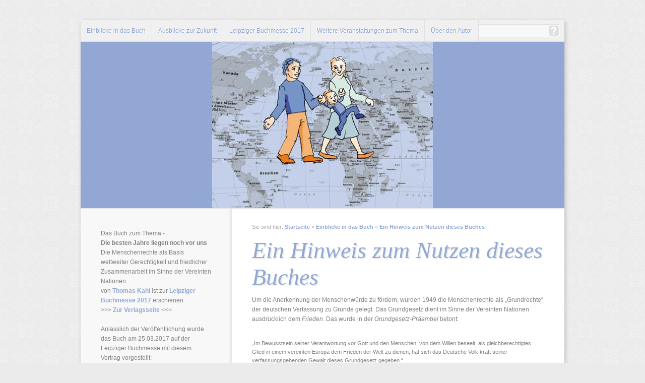

--- FILE ---
content_type: text/html; charset=ISO-8859-1
request_url: http://die-besten-jahre-liegen-noch-vor-uns.de/einblicke-in-das-buch/ein-hinweis-zum-nutzen-dieses-buches/index.php
body_size: 3475
content:
<!DOCTYPE html PUBLIC "-//W3C//DTD XHTML 1.0 Transitional//EN" "http://www.w3.org/TR/xhtml1/DTD/xhtml1-transitional.dtd">

<html xmlns="http://www.w3.org/1999/xhtml" xml:lang="de" lang="de">
<head>
<title>Ein Hinweis zum Nutzen dieses Buches</title>
<meta http-equiv="X-UA-Compatible" content="IE=EmulateIE7" />
<meta http-equiv="content-language" content="de" />
<meta http-equiv="content-type" content="text/html; charset=ISO-8859-1" />
<meta http-equiv="expires" content="0" />
<meta name="author" content="Dr. Thomas Kahl" />
<meta name="description" content="&quot;Die besten Jahre liegen noch vor uns&quot;, Der Weg zu einer friedliebenden Gesellschaft – &uuml;ber Ma&szlig;nahmen und Reformen hin zu einer besseren Zukunft." />
<meta name="keywords" lang="de" content="Die besten Jahre liegen noch vor uns, Menschenrechte, Basis, politisches Handeln, friedliche Zusammenarbeit, Vereinte Nationen, Demokratie, kollegiale Demokratie, Leipziger Buchmesse, Neuheiten, Leipzig liest, Leipziger Buchmesse Neuheiten, Bundestagswahl 2017" />
<meta name="generator" content="SIQUANDO Shop 9 (#4304-4266)" />
<link rel="stylesheet" type="text/css" href="../../assets/sf.css" />
<link rel="stylesheet" type="text/css" href="../../assets/sd.css" />
<link rel="stylesheet" type="text/css" href="../../assets/sc.css" />
<link rel="stylesheet" type="text/css" href="../../assets/ssb.css" />
<link rel="stylesheet" type="text/css" href="../../assets/scal.css" />
<script type="text/javascript" src="../../assets/jq.js"></script>
<script type="text/javascript" src="../../assets/jqplcb.js"></script>
<script type="text/javascript" src="../../assets/sajx.js"></script>
</head>

	
	
	
	
<body>

<script type="text/javascript">
	/* <![CDATA[ */

	$(document).ready(function() {
				$('#searchcriteria').ajaxSearch({url: '../../assets/sajx.php'});
				$("#menu").dropMenu({
			'colorHover': '#FCFCFC',
			'colorDefault': '#F0F0F0'
		});
		$("#shopping").glow();
	})
	
		
	$(window).load(function() {
		$('#logo').picFade([
			'../../images/s2dlogo.jpg'
																	]);
	});
	
		
	/* ]]> */
</script>


<div id="centercontainer">

<ul id="menu">
  <li><a href="../index.php">Einblicke in das Buch</a>
      <ul>
          <li><a href="../inhaltsverzeichnis/index.php">Inhaltsverzeichnis</a>
      	  </li>
	      <li><a href="../zusammenfassung-in-zitaten/index.php">Zusammenfassung in Zitaten</a>
      	  </li>
	      <li><a href="../widmung/index.php">Widmung</a>
      	  </li>
	      <li><a href="./index.php">Ein Hinweis zum Nutzen dieses Buches</a>
      	  </li>
		</ul>
    </li>
  <li><a href="../../ausblicke-zur-zukunft/index.php">Ausblicke zur Zukunft</a>
      <ul>
          <li><a href="../../ausblicke-zur-zukunft/vom-elend-zum-glueck/index.php">Vom Elend zum Gl&uuml;ck</a>
      	  </li>
	      <li><a href="../../ausblicke-zur-zukunft/erleichterungen-fuer-autoritaeten/index.php">Erleichterungen f&uuml;r Autorit&auml;ten</a>
      	  </li>
	      <li><a href="../../ausblicke-zur-zukunft/schuld-und-verantwortung/index.php">Schuld und Verantwortung</a>
      	  </li>
	      <li><a href="../../ausblicke-zur-zukunft/vernunft-ist-wichtiger-als-autoritaet/index.php">Vernunft ist wichtiger als Autorit&auml;t</a>
      	  </li>
		</ul>
    </li>
  <li><a href="../../leipziger-buchmesse-2017/index.php">Leipziger Buchmesse 2017</a>
    </li>
  <li><a href="../../weitere-veranstaltungen-zum-thema/index.php">Weitere Veranstaltungen zum Thema</a>
    </li>
  <li><a href="../../ueber-den-autor/index.php">&Uuml;ber den Autor</a>
    </li>
</ul>

	<form id="searchform" action="../../fts.php" method="get">
		<input id="searchcriteria" type="text" name="criteria" value="" maxlength="30" />
		<input id="searchsubmit" type="submit" value=""  />
	</form>
	
			<div id="searchajax"></div>
		
<div id="logo"></div>

<div id="sidebar">

		<div class="paragraph">
		<p>Das Buch zum Thema - <br/><b>Die besten Jahre liegen noch vor uns<br/></b>Die Menschenrechte als Basis weltweiter Gerechtigkeit und friedlicher Zusammenarbeit im Sinne der Vereinten Nationen. <br/>von <a title="" href="../../ueber-den-autor/index.php">Thomas Kahl</a> ist zur <a title="" href="../../leipziger-buchmesse-2017/index.php">Leipziger Buchmesse 2017</a> erschienen. <br/>&gt;&gt;&gt; <a title="" href="https://www.bwv-verlag.de/shop/bwv/apply/viewdetail/id/5667/" target="_blank">Zur Verlagsseite</a> &lt;&lt;&lt; <br/><br/>Anl&auml;sslich der Ver&ouml;ffentlichung wurde das Buch am 25.03.2017 auf der Leipziger Buchmesse mit diesem Vortrag vorgestellt:<br/><a title="" href="http://www.imge.info/extdownloads/Leipzig_Vortrag.pdf" target="_blank">Die besten Jahre liegen noch vor uns</a>. Der Weg zu einer friedliebenden Gesellschaft - &uuml;ber Ma&szlig;nahmen und Reformen hin zu einer besseren Zukunft. <br/><br/>Hier finden Sie das Video zur Buchmesse:<br/><a title="" href="https://youtu.be/5I3Ts0W-cyQ" target="_blank">Die Menschenrechte &ndash; Ihre allgemeine Bedeutung im Sinne der Vereinten Nationen. Thomas Kahl stellt sein Buch vor: &quot;Die besten Jahre liegen noch vor uns&quot;</a> <br/><br/>Das Buch ist ab sofort auch als <b>E-Book</b> verf&uuml;gbar: &quot;<a title="" href="https://www.bwv-verlag.de/listview?ssearch=1&search_stichwort=die+besten+jahre" target="_blank">Die besten Jahre liegen noch vor uns - E-Book</a>&quot;<br/></p>	</div>
		<div class="paragraph">
		<!-- W2DPluginWhatsUp -->
	</div>
			<h2>weitere Informationen</h2>
		<div class="paragraph">
		<ul>
<li><i>Psychologisches Institut f&uuml;r Menschenrechte, Gesundheit und Entwicklung (</i><a title="" href="http://www.imge.de" target="_blank">IMGE</a><i>) - eine umfangreiche Schriften-Sammlung unter </i><a title="" href="http://www.imge.info" target="_blank">www.imge.info</a> </li>
<li>Wenn unser Grundgesetz in allen Belangen umgesetzt w&auml;re, w&auml;re unsere Gesellschaft einen gro&szlig;en Schritt weiter. Diese Ausgangslage war die Motivation f&uuml;r die Website &quot;<a title="" href="http://www.grundgesetz-verwirklichen.de" target="_blank">Das Grundgesetz verwirklichen</a>!&quot; </li>
<li>Vortr&auml;ge des Autors finden Sie auf dem YouTube-Kanal <a title="" href="http://www.youtube.com/user/IMGEgGmbH" target="_blank">IMGEgGmbH</a>.</li>
<li>Informationen und Termine zum Seminarangebot zur globalen Ordnung (Einf&uuml;hrung, Ausbildung, Fortbildung) gibt es auf <a title="" href="http://www.globale-ordnung.de" target="_blank">www.globale-ordnung.de</a>. </li>
</ul>
	</div>
</div>
<div id="content">

<div id="breadcrumbs">

Sie sind hier: 

<a href="../../index.php">Startseite</a>

&raquo; <a href="../index.php">Einblicke in das Buch</a>
&raquo; <a href="./index.php">Ein Hinweis zum Nutzen dieses Buches</a>
</div>

<h1>Ein Hinweis zum Nutzen dieses Buches</h1>
<div class="paragraph">
<p style="" >Um die Anerkennung der Menschenw&uuml;rde zu f&ouml;rdern, wurden 1949 die Menschenrechte als &bdquo;Grundrechte&ldquo; der deutschen Verfassung zu Grunde gelegt. Das Grundgesetz dient im Sinne der Vereinten Nationen ausdr&uuml;cklich dem <i>Frieden.</i> Das wurde in der <i>Grundgesetz-Pr&auml;ambel</i> betont:</p>
</div>
<div class="paragraph">
<p style="font-size: 90%;" >&bdquo;Im Bewusstsein seiner Verantwortung vor Gott und den Menschen, von dem Willen beseelt, als gleichberechtigtes Glied in einem vereinten Europa dem Frieden der Welt zu dienen, hat sich das Deutsche Volk kraft seiner verfassungsgebenden Gewalt dieses Grundgesetz gegeben.&ldquo;</p>
</div>
<div class="paragraph">
<p style="" >Im Sinne dieser Ausrichtung sollen alle Menschen lernen, miteinander in Gerechtigkeit, Freiheit, Gesundheit und Frieden gl&uuml;cklich zu leben.<b> </b>Bis heute werden dazu n&ouml;tige Unterrichtsf&auml;cher, etwa <i>Rechtswesen, kollegiale Demokratie </i>und <i>gesundheitliche Selbstf&uuml;rsorge</i>, zu wenig angeboten. Deshalb hat ein Lehrer dieses Lehr-, Lern- und Arbeitsbuch so gestaltet, dass Sie das Wesentliche dazu erfahren und gut verstehen k&ouml;nnen. Als Schulbuch eignet es sich auch zum Selbststudium. Der Autor weist auf Internetseiten und Vortragsvideos hin, die das Verst&auml;ndnis erleichtern und erg&auml;nzen. Auch Menschen in allen anderen L&auml;ndern sollen erfahren, wie hilfreich <i>universelle Bildung</i> sein kann: Das deutsche Grundgesetz von 1949 eignet sich als die beste Verfassung der Welt unter dem organisatorischen Dach der Vereinten Nationen f&uuml;r alle L&auml;nder der Erde. Wer sich die Zeit nimmt, dieses Buch gr&uuml;ndlich zu lesen, erh&auml;lt n&uuml;tzliche Hinweise zur erfolgreichen Bew&auml;ltigung der gegenw&auml;rtigen Herausforderungen.</p>
</div>
<div id="more">

<a target="_blank" href="../../printable/einblicke-in-das-buch/ein-hinweis-zum-nutzen-dieses-buches/index.php">Druckbare Version</a><br />
</div>
</div>
<div class="clearer"></div>		

<div id="common">
	<a href="../../index.php" class="home">Startseite</a>
				
		&bull; <a href="../../impressum.php">Impressum</a>
		&bull; <a href="../../kontakt.php">Kontakt</a>
		&bull; <a href="../../security.php">Datenschutz</a>
		&bull; <a href="../../disclaimer.php">Haftungsausschluss</a>
		
</div>

</div>

<div id="footer"></div>

</body>
</html>


--- FILE ---
content_type: text/css
request_url: http://die-besten-jahre-liegen-noch-vor-uns.de/assets/sd.css
body_size: 1266
content:
body {
	background: #ebebeb url(./../images/pbackground.gif);
	padding: 0;
	margin: 40px;
	color: #808080;	
}

p {
	line-height: 170%;
	padding: 0;
	margin: 0 0 20px 0;
}

#centercontainer {
	width: 960px;
		margin: 0 auto;
			background: #ffffff url(./../images/pfade.gif) repeat-y -20px 0;
		box-shadow: 2px 2px 8px rgba(0,0,0,0.2);
	position: relative;
}

div#logo {
	border-bottom: 1px solid #e3e3e3;
	display: block;
	width: 960px;
	height: 330px;
	background: #b4b4b4 url(./../images/plogoback.gif);
	position: relative;
	overflow: hidden;
}

div#logo .selector {
	width: 32px;
	height: 32px;
	background: url(./../images/pselector.gif);
	background-position: 0 0;
	position: absolute;
	bottom: 8px;
	cursor: pointer;
	z-index: 30;
}

div#logo div.sel {
	background-position: 0 -32px;
}

div#logo img {
	width: 960px;
	height: 330px;
	position: absolute;
	top: 0;
	left: 0;
	display: block;
}

#sidebar {
	width: 220px;
	float: left;
	padding: 30px 0 30px 40px;
}

#content {
	width: 580px;
	float: right;	
	padding: 30px 40px 30px 0;
}

.clearer {
	clear: both;
}

ul#menu {
	height: 42px;
	background-color: #F0F0F0;
	width: 960px;
	margin: 0;
	padding: 0;
	list-style: none;
	border-bottom: 1px solid #E0E0E0;
	z-index: 100;
}


ul#menu li {
	float: left;
	position: relative;
	z-index: 100;
}

ul#menu li a {
	padding: 12px;
	background-color: #F0F0F0;
	display: block;
	text-decoration: none;
	color: #91A8D3;
	outline: none;
	line-height: 18px;
	border-right: 1px solid #E0E0E0;
	text-shadow: 1px 1px 0 #ffffff;
}

ul#menu li li a {
	width: 176px;
	border-bottom: 1px solid #E0E0E0;
}

ul#menu li ul {
	position: absolute;
	top: -9999px;
	left: -1px;
	width: 200px;
	height: auto;
	border-left: 1px solid #E0E0E0;
	border-right: 1px solid #E0E0E0;
	border-top: 1px solid #E0E0E0;
	border-bottom: none;
	box-shadow: 2px 2px 4px rgba(0,0,0,0.1);
	margin: 0;
	padding: 0;
	list-style: none;
	z-index: 100;
}

ul#menu li li ul {
	border-left: 1px solid #E0E0E0;
	border-right: 1px solid #E0E0E0;
	border-top: 1px solid #E0E0E0;
}

ul#menu li li {
	width: 200px;
}

ul#menu li.sel {
	visibility:	inherit;
}

ul#menu li.hover ul {
	top: 100%;
}

ul#menu li li ul,
ul#menu li.hover li ul {
	top: -9999px;
	left: 200px;
}

ul#menu li.right li ul {
	left: -202px;
}

ul#menu li.hover li.hover ul {
	top: -1px;
}

ul#shopping {
	height: 42px;
	background-color: #F2F2F2;
	width: 960px;
	margin: 0;
	padding: 0;
	list-style: none;
	border-bottom: 1px solid #e3e3e3;
}


ul#shopping li {
	float: right;
	position: relative;
}

ul#shopping li a {
	padding: 12px;
	background-color: #F2F2F2;
	display: block;
	text-decoration: none;
	color: #808080;
	outline: none;
	line-height: 18px;
	border-left: 1px solid #e3e3e3;
	text-shadow: 1px 1px 0 #ffffff;
}

#searchform {
	background-color: #111111;
	position: absolute;
	width: 200px;
	height: 26px;
	top: 8px;
	right: 8px;
	background: url(./../images/psearchbox.gif) no-repeat;
}

#searchcriteria {
	position: absolute;
	border: 0;
	top: 3px;
	left: 6px;
	font-size: 13px;
	height: 18px;
	line-height: 18px;	
	width: 163px;
	background-color: #f8f8f8;
	outline: none;
	color: #91A8D3;
}

#searchsubmit {
	border: 0;
	width: 20px;
	height: 20px;
	right: 3px;
	top: 3px;
	position: absolute;
	background: url(./../images/psearch.gif) no-repeat;
	cursor: pointer;
}

#common {
	font-family: Times New Roman;
	font-style: italic;
	font-size: 16px;
	background-color: #f2f2f2;
	padding: 12px;
	text-align: center;
	color: #808080;	
	text-shadow: 1px 1px 0 #ffffff;
	border-top: 1px solid #e3e3e3;
	border-bottom: 1px solid #e3e3e3;
}

#common a {
	color: #808080;	
	text-shadow: 1px 1px 0 #ffffff;
	text-decoration: none;	
}

#common a:hover {
	color: #000000;
}

#footer {
	width: 960px;
		margin: 0 auto;
		text-align: center;
	text-shadow: 1px 1px 0 #ffffff;
	padding: 20px 0 0 0;		
}

#breadcrumbs {
	padding: 0 0 4px 0;
	font-size: 90%;
	color: #aaaaaa;
}

#breadcrumbs a {
	color: #aaaaaa;
	text-decoration: none;	
}

#breadcrumbs a:hover {
	color: #000000;
}

#searchajax {
	position: absolute;
	width: 214px;
	height: 252px;
	top: 43px;
	right: 0px;
	overflow: hidden;
	display: none;
	background-color: #F0F0F0;
	border-left: 1px solid #E0E0E0;	
	border-bottom: 1px solid #E0E0E0;	
	z-index: 100;
}

#searchajax a {
	display: block;
	width: 190px;
	height: 18px;
	line-height: 18px;
	padding: 12px;
	text-decoration: none;
	color: #91A8D3;
	text-shadow: 1px 1px 0 #ffffff;
}

#searchajax a:hover {
	background-color: #FCFCFC;	
}

#searchajax a.activelink {
	background-color: #91A8D3;	
	color: #ffffff;
	text-shadow: none;
}

#tsform {
	padding: 20px 0;
	margin: 0;
}

#tslogo {
	display: block;
	width: 80px;
	height: 80px;
	border: none;
	float: left;
}

#tslink {
	display: block;
	float: right;
	width: 130px;
	margin: 0;
	padding: 0 0 0 0;
	line-height: 18px;
	text-decoration: none;
	font-weight: normal !important;
	color: #808080 !important;
}


--- FILE ---
content_type: text/css
request_url: http://die-besten-jahre-liegen-noch-vor-uns.de/assets/sc.css
body_size: 1613
content:
/* Content-Elemente */

#content .line {
	height: 1px;
	background-color: #E0E0E0;
	border: 0;
	padding: 0;
	margin: 10px 0 30px 0;
	overflow: hidden;
}

a.iconlink {
	padding-left: 17px;
	display: inline-block;
	white-space: nowrap;
	background-repeat : no-repeat;
	background-position : 0 2px;
}

a.iconlink2 {background-image: url(../images/piconfile.gif)}
a.iconlink3 {background-image: url(../images/piconexe.gif)}
a.iconlink4 {background-image: url(../images/piconmovie.gif)}
a.iconlink5 {background-image: url(../images/piconsound.gif)}
a.iconlink6 {background-image: url(../images/piconpdf.gif)}
a.iconlink7 {background-image: url(../images/picontext.gif)}
a.iconlink8 {background-image: url(../images/piconzip.gif)}

#content .w2dptablinks {
	padding: 12px 0 0 0;
	border-bottom: 1px solid #E0E0E0;
	margin-bottom: 10px;
	
}
#content .w2dptablinks a {
	font-weight: normal;
	padding: 4px 10px;
	border-left: 1px solid  #E0E0E0;
	border-top: 1px solid  #E0E0E0;
	border-right: 1px solid #E0E0E0;
	display: block;
	float: left;
	margin-right: 3px;
	color: #91A8D3;
	outline: 0;
	-webkit-border-top-left-radius: 4px;
	-webkit-border-top-right-radius: 4px;
	-moz-border-radius-topleft: 4px;
	-moz-border-radius-topright: 4px;
	border-top-left-radius: 4px;
	border-top-right-radius: 4px;
}
#content .w2dptablinks a.w2dptabsel {background-color: #E0E0E0;}
#content .w2dptablinks a:hover {text-decoration: none;}

#content h1 {
	margin: 10px 0;
	padding: 0;
	font-family: Times New Roman;
	font-style: italic;
	font-weight: normal;
	font-size: 380%;
	color: #91A8D3;
	text-shadow: 2px 2px 2px rgba(0,0,0,0.1);
}

#content h2 {
	color: #808080;
	font-size: 120%;
	text-transform: uppercase;
	text-shadow: 2px 2px 0px #ffffff;
	margin: 10px 0 5px 0;
	padding: 0;
}

#content h3 {
	font-size: 100%;
	font-weight: bold;
	margin: 8px 0 4px 0;
	padding: 0;
}

#content p {
	margin: 0 0 10px 0;
	padding: 0;
	line-height: 160%;
}

#content div.paragraph {
	padding: 0;
	margin: 10px 0 30px 0;
}


#content a {
	text-decoration: none;
	font-weight : bold;
	color: #91A8D3;
}

#content a:hover {
	text-decoration: underline;
}

#content .sidepictureright {
	float: right;
	padding: 0;
	margin: 10px 0 10px 20px;
	width: 162px;
}

#content .sidepictureleft {
	float: left;
	padding: 0;
	margin: 10px 20px 10px 0;
	width: 162px;
}


#content .sidepicture img {
	margin-bottom: 8px;
	display: block;
}

#content .clearer {
	clear: both;
}

#more {
	margin: 20px 0;
	padding: 0;
	text-align: right;
}

/* Text */
#content .texttabs {
	margin: 10px 0 10px 0;
	padding: 4px 0;
}


#content .texttab {
	padding: 4px 6px;
	border: 1px solid #91A8D3;
	font-weight: normal;
	outline: 0;
}

#content .texttabsel {
	background-color: #91A8D3;
	color: #ffffff;
}

#content p.emphasizeleft {
	padding-left: 10px;
	border-left: 10px solid #E0E0E0;
}

#content p.emphasizeright {
	padding-right: 10px;
	border-right: 10px solid #E0E0E0;
}



/* Liste */

#content ul {
	list-style: none;
	padding: 0px;
	margin: 0;
}

#content li {
	margin: 0 0 8px 16px;
	padding: 0 0 0 16px;
	background: url(../images/pbull.gif) no-repeat top left;
	line-height: 160%;
}

/* Picture */

#content img.picture {
	padding: 0px;
	border: 1px solid #dddddd;
	border-radius: 4px;
	-webkit-border-radius: 4px;
	-moz-border-radius: 4px;
}

/* Tabelle */

#content table.cells {
	border: 1px solid #dddddd;
	border-collapse: collapse;
	border-spacing: 0px;
}

#content td.cell {
	border: 1px solid #dddddd;
	padding: 4px;
	border-collapse:collapse;
	line-height: 160%;
}

#content td.headercell {
	color: #ffffff;
	padding: 4px;
	font-weight: bold;
	background-color: #91A8D3;
}

/* Teaser */

div.teaserelement {
	float: left;
	padding: 0px 0px 0px 20px;
	margin: 0px;
}

div.teaser {
	margin: 0px;
	padding: 2px 0px 2px 0px;
}

div.teaserpicture {
	float: right;
	padding: 0px;
	margin: 0px 0px 10px 10px;
	border: none;
}

p.teasertext {
	margin: 0px;
	padding: 4px 0px 4px 0px;
}

.teasernav {
	clear: both;
	padding: 4px 0;
	margin: 10px 0;
	text-align: center;
	border-bottom: 1px solid #dddddd;
}

.teasernav a {
	font-weight: normal !important;
}

.buttoncaption {
	line-height: 200%;
}


/* Plugin-Styles */

P.s2d  {
	font-size: 180%;
	color: #91A8D3;
	font-weight : bold;
	margin: 0px;
	padding: 2px 0px 2px 0px;
	line-height: 200%;
}

P.s2dsmall  {
	font-size: 80%;
}


/** Für Formulare und Shopseiten **/

/* Rahmen und Farbe Formularelemente */
table.formtab select.tx,
table.formtab input.tx,
table.formtab textarea.tx {
	border: 1px solid #E0E0E0;
}

/* Weitere Styledefinitionen für Formularelemente */
/* Rahmen und Farbe Formularelemente Highlight */
table.formtab select.txh,
table.formtab input.txh,
table.formtab textarea.txh,
table.formtab td.txh,
table.formtab table.txh {
	border: 1px solid #A70C0C;
	background-color: #F5E5E5;
}

/* Tabellenbreite */
table.pluginwidth {
	width: 580px;
	margin: auto;
}

table.completewidth, td.completewidth {
	width: 100%;
}

/* Breite der Formularfelder */
table.formtab input.tx,
table.formtab input.txh,
table.formtab textarea.tx,
table.formtab textarea.txh {
	width: 290px;
}

/* Hoehe der Formularfelder */
table.formtab textarea.tx,
table.formtab textarea.txh {
	height: 116px;
}

/* Farbeliche Anzeige von Fehlermeldungen, immer identisch */
table.formtab td.h, p.h {
	color: #A70C0C;
	font-weight: bold;
	text-align: center;
}

/* Focus und Mausover von Formularelementen, immer identisch */
/*
table.formtab textarea:focus,
table.formtab textarea:hover,
table.formtab select:focus,
table.formtab select:hover,
table.formtab input:focus,
table.formtab input:hover {
	background-color: #FFFFFF;
} */

/* Innenabstand von Formularelementen und Tabellenzellen, immer identisch */
table.formtab input,
table.formtab textarea,
table.formtab td {
	padding-left: 3px;
	padding-right: 3px;
	margin: 0px;
}
